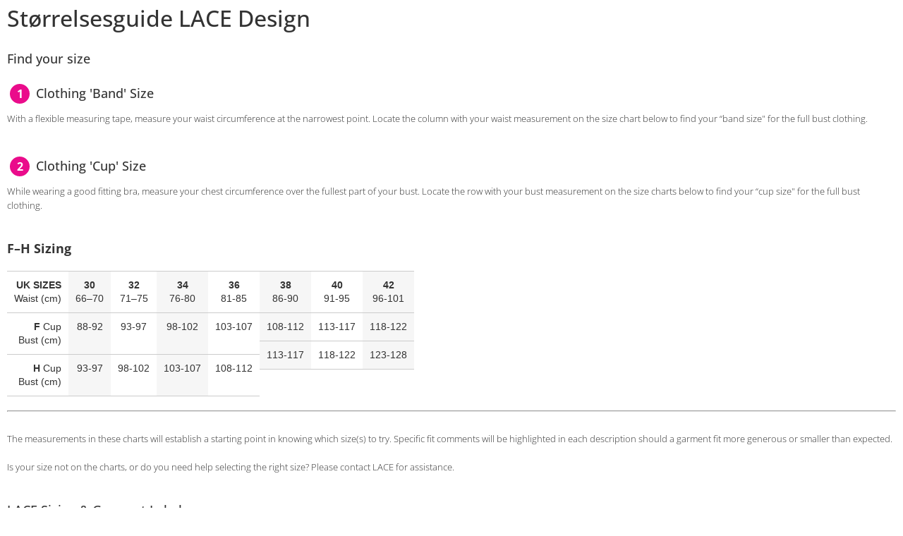

--- FILE ---
content_type: text/html; charset=UTF-8
request_url: https://www.lace.dk/sizeguide-lace?popup=1
body_size: 10561
content:
<!DOCTYPE html>
<html lang="da-DK">
<head>
	<title>LACE</title>
	<meta charset="UTF-8" />
	<meta name="verify-v1" content="6+7JazA6aYES1mF67GDhQzsQKh4LpYib8pbUFfIcHQI=" />
	<meta name="google-site-verification" content="QnbnPlGaOIF-2poj5DxGdRdtymSAonJPRpU4ajTRCC4" />
	<meta name="viewport" content="width=device-width, initial-scale=1" />
	<meta name="facebook-domain-verification" content="p6wcuzu0lyi58trsdtmlx38ztbt528" />
	<meta name="description" content="Lingeri og badetøj fra D til K skål. Stor netshop med et væld af størrelser, mærker og modeller: 30.000 varer på lager til omgående levering." />
	<meta name="keywords" content="lingeri, lingerie, undertøj, BH, bikini, badetøj, Triumph, Freya, PrimaDonna," />
	<meta name="generator" content="Sumoshop" />
	<link rel="stylesheet" href="https://www.lace.dk/res/style/basic.1.css" />
	<link rel="stylesheet" href="https://www.lace.dk/res/style/common.1.css" />
	<link rel="stylesheet" href="https://www.lace.dk/res/style/popup.1.css" />
	<link rel="stylesheet" href="https://www.lace.dk/res/style/effect.1.css" />
	<link rel="stylesheet" href="https://www.lace.dk/res/style/fonts-extras.1.css" />
	<link rel="stylesheet" href="https://www.lace.dk/res/style/main.1.css" />
	<link rel="stylesheet" href="https://www.lace.dk/res/style/landingpage.1.css" />
	<link rel="stylesheet" href="https://www.lace.dk/res/style/form.1.css" />
	<link rel="stylesheet" href="https://www.lace.dk/res/style/controls.1.css" />
	<link rel="stylesheet" href="https://www.lace.dk/res/style/custom.1.css" />
	<link rel="apple-touch-icon" href="https://www.lace.dk/apple-touch-icon-152x152-precomposed.png" />
	<script src="//ajax.googleapis.com/ajax/libs/jquery/2.1.4/jquery.min.js"></script>
	<script src="https://www.lace.dk/res/script/custom.js"></script>
	<script src="https://www.lace.dk/res/script/basic.js"></script>
	<script src="https://www.lace.dk/res/script/jquery.sumocheckout.min.js"></script>
	<script src="https://www.lace.dk/res/script/jquery.sumofixed.min.js"></script>
	<script src="https://www.lace.dk/res/script/jquery.sumomessage.min.js"></script>
	<script src="https://www.lace.dk/res/script/jquery.sumoselector.min.js"></script>
	<script src="https://www.lace.dk/res/script/jquery.sumopager.min.js"></script>
	<script src="https://www.lace.dk/res/script/jquery.sumozoom.min.js"></script>
	<script src="https://www.lace.dk/res/script/jquery.sumoslider.min.js"></script>
	<script src="https://www.lace.dk/res/script/jquery.sumopop.min.js"></script>
	<script src="https://www.lace.dk/res/script/jquery.sumoform.min.js"></script>
	<link rel="stylesheet" href="https://www.lace.dk/files/test.css" />
	<style>
	    table.daten.cols-marked.stripe.flip {
	        transform: none;
	    }
	    /* ||| COPY: CSS ||| Start */
	    /* | | BH-Groessen Waehler */
	    #bra-size-chooser {
	        float: left;
	        width: 66%;
	    }
	    #bra-size-chooser h2 {
	        margin-top: 10px;		l/* contain Korrektur */
	    }
	    #step-1, #step-2 {
	        white-space: nowrap;
	        display: none;
	    }
	    #step-1.on, #step-2.on {
	        display: inline;
	    }
	    #size-nav {
	        position: relative;		/* pos Bezugspunkt */
	      float: left;					/* contain */
	        width: 100%;
	    }
	    #size-nav .u-plus-cups {
	        float: left;
	    }
	    /* U + Cup Buttons */
	    #size-nav .bra-u, #size-nav .bra-cup {
	        display: block;
	      font-family: "Century Gothic", "CenturyGothicRegular", "Avant Garde", "URW Gothic L", "Futura", "sans-serif";
	        font-size: 16px;
	        text-align: center;
	        font-weight: bold;
	        border: 1px solid #ccc;
	        border-radius: 8px;
	        padding: 16px 0px;
	        width: 41px;
	        line-height: 21px;
	        margin: 0 0 15px 15px;
	        background: #fff;
	        -ms-user-select: none;		/* for a Test */
	        -webkit-user-select: none;
	        -moz-user-select: none;
	        user-select: none;
	    }
	    #size-nav .bra-cup {
	        text-decoration: none;
	        font-weight: normal;
	    }
	    /* U + Cup Buttons interaktiv*/
	    #size-nav .bra-u:hover, #size-nav .bra-u:active, #size-nav .bra-u.on,
	    #size-nav .bra-cup:hover, #size-nav .bra-cup:active {
	        cursor: pointer;
	        color: #fff;
	        background: #ea0c8b;
	        border-color: #ea0c8b;
	    }
	    #size-nav .bra-u:active, #size-nav .bra-cup:active {
	        transform: translateY(2px);
	    }
	    /* Cups UntermenÃ¼s */
	    #size-nav .bra-cup-sizes {
	        display: none;
	        position: absolute;
	        left: 0;
	        right: 0;
	        margin: 0 0 15px 0;
	        padding: 15px 0 0 0;
	        border-top: 1px solid #ccc;
	        border-bottom: 1px solid #ccc;
	        background: #f6f6f6;
	    }
	    #size-nav .bra-cup-sizes.on {
	        display: block;
	    }
	    #size-nav .bra-cup-sizes li {
	        float: left;
	    }
	    /* | | Info, Hilfe, Beratung */
	    #bra-size-help {
	        width: 30%;
	        float: right;
	    }
	    #bra-question {
	        width: 225px;
	        margin-bottom: 20px;
	    }
	    /* Mobile */
	    @media only screen and (max-width: 639px) { /* breakpoint */
	        #bra-size-chooser, #bra-size-help {
	            /* float: none; 	nicht, fÃ¼r contain */
	            width: 100%;
	        }
	        #bra-size-help {
	            margin-top: 14px;
	        }
	        #bra-question {
	            width: auto;
	        }
	    }
	    /* NEW LAYOUT */
	    /* .lms : [l]ace [m]odern [s]tyles */
	    /* Basis */
	    .lms h1 {
	        font-size: 24px;
	        line-height: 31px;
	        margin: 28px 0 16px;
	    }
	    .lms h2, .block-content-inner .lms h2 {
	        font-size: 18px;
	        line-height: 23px;
	        margin: 20px 0 14px;
	    }
	    .block-content-inner .lms .bigger {
	        font-size: 21px;
	    }
	    .lms p, .lms ol, .lms ul {
	        font-size: 14px;
	        line-height: 1.4;
	        margin: 14px 0;
	    }
	    .lms .spacious {
	        line-height: 1.6;		/* fluffy (22,4 statt 19,6) */
	    }
	    .lms .classic {				/* ol & ul */
	        padding-left:	26px;
	    }
	    .lms .classic li {		/* ol & ul */
	        margin:	4px 0 4px 4px;
	    }
	    .lms ul.classic li {
	        list-style: disc;
	    }
	    .lms hr {
	        margin: 28px 0;
	    }
	    .lms p + hr {
	        margin-top: 34px;
	    }
	    .lms .space {
	        margin-top: 36px;
	        margin-bottom: 36px;
	    }
	    .lms .no-space {
	        margin-top: 0;
	        margin-bottom: 0;
	    }
	    .lms figure {		/* Illu/Block Bildunterschrift */
	        margin:		0;
	    }
	    .lms .flex {		/* responsive image: max. original px, sonst 100% verfÃ¼gbar */
	        max-width: 100%;
	        width: auto;
	        height: auto;
	    }
	    .lms .contain {		/* clear old-fashioned + containing blocks */
	        width: 100%;
	        float: left;
	    }
	    .light {
	        color: #999;
	    }
	    #main .no-underline a,		/* Links nicht unterschreichen | ungÃ¼nstig ... durch alte CSS! */
	    #main a.no-underline {
	        text-decoration: none;
	    }
	    .lms .arrow {		/* plus Pfeil (a href) */
	        color: #ea0c8b;
	        text-decoration: none;
	    }
	    .lms .arrow::after {
	        content: "â–¸";
	        padding: 0 0 0 6px;
	    }
	    .lms .gingham {			/* Lace Karo-Muster (beliebiges Element) */
	        background: #fff url(/files/lace-gingham-4x.png) repeat;
	        background-size: 24px;
	    }
	    .lms .plane {				/* heller auf Karo */
	        background-color: rgba(255,255,255, 0.85);
	    }
	    /* Daten-Tabellen, simpel */
	    .lms .daten {
	        margin: 20px 0 20px;
	        border-collapse: collapse;
	    }
	    .lms .stripe {		/* (.daten) oben + unten Border (sonst keine) */
	        border-top: 1px solid #ccc;
	        border-bottom: 1px solid #ccc;
	    }
	    .lms .daten th, .lms .daten td {
	        font: 14px/19px "Century Gothic", "CenturyGothicRegular", "Avant Garde", "URW Gothic L", "Futura", sans-serif;
	        text-align: center;
	        border-top: 1px solid #ccc;
	        padding: 10px;
	    }
	    .lms .daten th {
	        font-weight: bold;
	    }
	    .lms .daten th .no-bold {
	        font-weight: normal;		/* abweichend; flexibel */
	    }
	    .lms .daten tbody th {
	        text-align: right;
	    }
	    .lms .daten thead th {		/* Kopf oben = oben keine Linie */
	        border-top: none;
	    }
	    .lms .rows-marked tbody tr:nth-child(odd) {		/* Zebra-Streifen Tabelle */
	        background: #f6f6f6;
	    }
	    .lms .cols-marked td:nth-child(even) {		/* Spezial*: Spalten Zebra-Streifen */
	        background: #f6f6f6;
	    }
	    .lms .gingham th, .lms .gingham td {		/* Lace Karo-Muster */
	        border: 1px solid #ea0c8b;
	        border-width: 1px 1px 0;
	        background-color: rgba(255,255,255, 0.85);
	        color: #ea0c8b;
	        /* font-size: 16px; */
	        font-weight: bold;
	    }
	    .lms .gingham.stripe {
	        border-color: #ea0c8b;
	    }
	    /* Mobile: flip Table (.daten) lr -> tb !BE CAREFULL! : few rows (2-3!) + head ONLY left */
	    @media (max-width: 640px) {
	        .lms .flip thead,
	      .lms .flip tbody, .lms .flip tr {
	            float: left;
	        }
	        .lms .flip th, .lms .flip td {
	            display: block;
	        }
	        .lms .flip tbody th {
	            text-align: center;
	            height: 19px;
	            overflow: auto;
	        }
	        /* maybe + %-width for trs (+table=100%) = stable (2=50%), but line-break! */
	    }
	    /* Special Table | Desktop 1 -> Mobile 2 parts */
	    /* head ONLY left */
	    .lms .mobile-part1,
	    .lms .mobile-part2 {
	        float: left;
	        margin-top:	6px;
	    }
	    .lms .mobile-part2 tbody th {
	        display: none;
	    }
	    .lms .two-lines td {
	        height: 38px;		/* keep 2x height without th */
	    }
	    @media (max-width: 640px) {
	        .lms .mobile-part1,
	        .lms .mobile-part2 {
	            width: 100%;
	        }
	        .lms .mobile-part2 tbody th {
	            display: table-cell;
	        }
	    }
	    /* groÃŸer AufzÃ¤hlungspunkt (1) */
	    .lms .step-point,
	    .lms .step-pointed li::before {
	        display: inline-block;
	        color: #fff;
	        background: #ea0c8b;
	        border-radius: 50%;
	        text-align: center;
	        font-weight: bold;
	        width: 28px;
	        line-height: 28px;
	        font-size: 16px;
	        margin: 4px 4px -4px 4px;
	    }
	    .lms .step-pointed {		/* ol/ul */
	        counter-reset: step-pointed;
	    }
	    .lms .step-pointed li {
	        margin: 22px 0 22px 40px;
	        position: relative;
	    }
	    .lms .step-pointed li::before {
	        counter-increment: step-pointed;
	        content: counter(step-pointed);
	        position: absolute;
	        margin: -4px 0 0 -36px;
	    }
	    ol.step-pointed, ol.step-pointed li {
	        padding: 0;
	        list-style: none;
	    }
	    /* Iconic Round Buttons */
	    .lms .iconic {
	        display: block;
	        overflow: hidden;
	        font-family: "Century Gothic", "CenturyGothicRegular", "Avant Garde", "URW Gothic L", "Futura", "sans-serif";
	        font-size: 16px;
	        text-align: center;
	        margin: 0 auto;
	        width: 60px;		/* GrÃ¶ÃŸe: klein */
	        height: 60px;		/* safety (bigger content) */
	        line-height: 60px;
	        border: solid 1px #ccc;
	        border-radius: 50%;
	        background: #fff;
	    }
	    .lms .iconic.tinny,
	    .lms .tinny .iconic {	/* GrÃ¶ÃŸe: sehr klein */
	        width: 46px;
	        height: 46px;
	        line-height: 46px;
	    }
	    .lms .iconic.mid,
	    .lms .mid .iconic {		/* GrÃ¶ÃŸe: mittel */
	        width: 90px;
	        height: 90px;
	        line-height: 90px;
	    }
	    .lms .iconic.big,
	    .lms .big .iconic {		/* GrÃ¶ÃŸe: groÃŸ */
	        width: 120px;
	        height: 120px;
	        line-height: 120px;
	    }
	    .lms a:hover .iconic {
	        background: #ea0c8b;
	        border-color: #ea0c8b;
	        color: #fff;
	    }
	    .lms .iconic img {		/* zu kleine Bilder */
	        display: inline;
	        vertical-align: middle;
	        margin-top: -4px;		/* Korrektur (Schriftart line-height) */
	    }
	    .lms .iconic .logo {
	        display: block;
	      margin-top: 0;
	        width: 100%;		/* Icon passt sich GrÃ¶ÃŸe an! */
	    }
	    .lms a:hover .logo {		/* Grau -> WeiÃŸ */
	        filter: brightness(150%)
	    }
	    /* Icon-List (full width, 4 or 5) */
	    .lms .iconic-buttons {
	        float: left;
	      width: 100%;		/* contain und arrangement */
	      margin-top: -4px;
	      overflow: hidden;
	    }
	    .lms .iconic-buttons li {		/* 4 Buttons */
	        float: left;
	        width: 25%;		/* arrangement */
	    }
	    .lms .five li {  /* 5 Buttons */
	        width: 20%;
	    }
	    #main .iconic-buttons a {		/* ungÃ¼nstig ... durch alte CSS! */
	        text-decoration: none;
	    }
	    /* Teaser Gingham */
	    .lms .teaser-gingham {
	        position: relative;		/* pos-rev-point */
	        background: #fff url(/files/lace-gingham-4x.png) repeat;
	        background-size: 24px;
	    }
	    .lms .teaser-gingham .plane {
	        background: rgba(255,255,255, 0.85);
	    }
	    /* round */
	    .lms .teaser-gingham.round {
	        margin: 20px auto;
	        width: 225px;
	        height: 225px;
	        border-radius: 50%;
	        background-position: -12px -12px;
	        overflow: hidden;
	    }
	    .lms .teaser-gingham.round .plane {
	        position: absolute;
	        top: 16px;
	        right: 16px;
	        bottom: 16px;
	        left: 16px;
	        font-family: "Century Gothic", "CenturyGothicRegular", "Avant Garde", "URW Gothic L", "Futura", "sans-serif";
	        font-weight: bold;
	        text-transform: uppercase;
	        text-align: center;
	        color: #ea0d8b;
	        border-radius: 50%;
	    }
	    .lms .teaser-gingham .one-line {		/* einzeilig */
	        line-height: 1;
	        margin-top: 31%;
	    }
	    .lms .teaser-gingham .two-lines {		/* zweizeilig */
	        margin-top: 55%;
	        line-height: 1;
	    }
	    .lms .two-lines .one {
	        display: block;
	        margin-top: -1em;
	    }
	    .lms .two-lines .two {
	        display: block;
	        font-weight: normal;
	    }
	    .lms .teaser-gingham .xxpercent {		/* XX % Rabatt */
	        line-height: 1;
	    }
	    .lms .xxpercent .bignum {
	        position: absolute;
	        top: 48px;
	        left: 20px;
	        font-size: 93px;
	        letter-spacing: -5px;
	    }
	    .lms .xxpercent .percent {
	        position: absolute;
	        top: 61px;
	        left: 121px;
	        font-size: 70px;
	        font-weight: normal;
	    }
	    /* square */
	    .lms .teaser-gingham.square {
	        margin: 20px 0;
	        padding: 18px;
	    }
	    .lms .teaser-gingham.square .plane {
	        padding: 1px 14px;
	    }
	    /* Product Labels (img popup e.g.) */
	    .lms .labels br {
	        clear: none;		/* ?! */
	    }
	    .lms .labels figure,
	    .lms .label-much-text figure {
	        float: left;
	        margin: 14px 0;
	        box-sizing: border-box;
	        width: 33.333333%;
	        padding: 0 8px 0;
	    }
	    .lms .label-much-text figure {
	        padding: 0 14px 0 0;
	    }
	    .lms .labels figcaption p {
	        margin: 10px 0 0;
	    }
	    @media (min-width: 481px) {
	        .lms .labels figure:nth-child(3n+1) {
	            clear: left;
	        }
	    }
	    @media (max-width: 480px) {
	        .lms .labels figure,
	        .lms .label-much-text figure {
	            width: 50%;
	        }
	        .lms .labels figure:nth-child(2n+1) {
	            clear: left;
	        }
	    }
	    /* Toggle */
	    .toggler {
	        cursor: pointer;
	    }
	    .toggler::before {
	        content: "+";
	        display: inline-block;
	        vertical-align: middle;
	        font-size: 24px;
	        color: #ea0c8b;
	        margin: -10px 6px -7px 0;
	    }
	    .toggler.on::before {
	        content: "â€“";
	    }
	    .more-content {
	        display: none;
	    }
	    .more-content.on {
	        display: block;
	    }
	    /* Toggle */
	        .small-tablet.more-content
	        .small-tablet-hide {
	            display: none;
	        }
	        .small-tablet.more-content.on {
	            display: block;
	        }
	    /* Toggle*/
	        .mobile.more-content,
	        .mobile-hide {
	            display: none;
	        }
	        .mobile.more-content.on {
	            display: block;
	        }
	    /* Pensio Button iDeal Payment Button*/
	    input#pensioPaymentIdealSubmitButton {
	        background: #ed349e;
	        font-size: 22px;
	    }
	    /* Accordion Klantenservice */
	    li#commodity-show-accordion-3 {
	        display: none;
	    }
	    /* Accordion Levering*/
	    li#commodity-show-accordion-2 {
	        display: none;
	    }
	    /* ... über Sizegrid */
	    h3#commodity-show-sizegrid-headline {
	        display: none;
	    }
	    /* Abstand Tabelle UKEU für Produktdetailseite (UK Marken) */
	    table#ukeu td {
	        padding: 6px;
	    }
	    /* Startseite Links Text1*/
	    div#block-8796 a {
	        color: #ed329d;
	        text-decoration:underline;
	    }
	    /* Startseite Links Text2*/
	    div#block-8798 a {
	        color: #ed329d;
	        text-decoration:underline;
	    }
	    /* Newsletter Unsubscribe Button */
	    #block-3789-newsletter-form-unsubscribe {
	        display: initial; 
	        width: calc(100% - 20px);
	        height: 40px;
	        border: 2px solid #999;
	        color: #999;
	        background-color: rgba(255,255,255,0);
	        font-size: 16px;
	        font-weight: normal;
	        padding-top: 7px;
	        text-transform: none;
	        line-height: 1.3;
	        margin-top: 0;
	    }
	    /* Produktdetailseite 4 Bilder statt 3 in einer Reihe (Commodity-Show-Thumbnails) */
	    ul#commodity-show-thumbnails li {
	        margin: 9px;
	    }
	    /* andere kauften auch / lace empfiehlt 4 Bilder pro reihe statt 3 für mobile */
	    @media (max-width: 640px) {
	    #commodity-show-associates>li {
	        width: 73px;
	    }
	    ul#commodity-show-commodities > li {
	        width: 73px;
	    }
	    }
	    section#block-26274 img {
	        width: 50%;
	    }
	    div#blocksubcontainer-3782 a {
	        font-weight: 700;
	    }
	    #footer-887{
	    padding-top: 0;
	        background-size: 25px;
	        background-image: url(/res/icon/background_icon.svg);
	        background-repeat: repeat;
	        background-color: #ffffff;
	        padding-bottom: 0;
	    }
	    section#block-3782 {
	        background: url(/files/lace-gingham-4x.png) repeat-x;
	        background-size: 30px;
	        background-color: #eeeeee;
	    }
	    section#block-3782::before {
	        content: "";
	        position: absolute;
	        right: 16px;
	        margin-top: -42px;
	        width: 42px;
	        height: 40px;
	        background: url(/files/lace-bow-42-2x.png) no-repeat;
	        background-size: 42px;
	    }
	    .icon-visa2 {
	        background-image: url("/files/visa-1-1.svg");
	    }
	    .icon-vooruitbetaling2 {
	        background-image: url("/files/vooruitbetaling.svg");
	    }
	    .icon-paypal2{
	        background-image: url("/files/paypal-2-1.svg");
	    }
	    .icon-dankort2{
	    background-image: url("/files/dankort1.svg");
	    }
	    .icon-mobilepay2{
	    background-image: url("/files/mobilepay1.svg");
	    }
	    .icon-mastercard2{
	        background-image: url("/files/master2.svg");
	    }
	    .icon-dpd2{
	    background-image: url("/files/dpd_logo-1.svg");
	    }
	    .icon-ideal2{
	    background-image: url("/files/ideal-1.svg");
	    }
	    .icon-dhl2{
	    background-image: url("/files/dhl-logo-1.svg");
	    }
	    .icon-vimeo {
	    background-image: url("/files/vimeo.svg");
	    }
	    .icon-youtube{
	    background-image: url("/files/youtube.svg");
	    }
	    .icon-facebook{
	    background-image: url("/files/facebook.svg");
	    }
	    .icon-instagram{
	    background-image: url("/files/instagram.svg");
	    }
	    .icon-pinterest{
	    background-image: url("/files/pinterest.svg");
	    }
	    .icon2 {
	        display: inline-block;
	        width: 115px;
	        height: 55px;
	        margin: calc(10px + 0px);
	        margin: calc(var(--basic-margin) + var(--basic-padding));
	        text-indent: -9999px;
	        background-size: contain;
	        background-position: center center;
	    }
	    .icon2:hover {
	        opacity: 0.5;
	    }
	    .icon3 {
	        display: inline-block;
	        width: 62px;
	        height: 55px;
	        margin: calc(10px + 0px);
	        margin: calc(var(--basic-margin) + var(--basic-padding));
	        text-indent: -9999px;
	        background-size: contain;
	        background-position: center center;
	    }
	    .icon3:hover {
	        opacity: 0.5;
	    }
	    footer .block-content .icon {
	    margin-left:0px;
	    margin-right:0px;
	    }
	    div#block-3940 {
	        background: white;
	    }
	    #block-24748 h3 {
	        text-align: center;
	    }
	    div#block-3828 {
	        background-color: white;
	    }
	    section#block-24748 {
	        background-color: #eeeeee;
	    }
	    div#block-3791 {
	        background-color: #eeeeee;
	    }
	    section#block-24728 {
	        background-color: #eeeeee;
	    }
	    div#block-3942 {
	        background: white;
	    }
	    #footer-tothetop {
	        left: 150px;
	        }
	    footer .block-content .icon {
	        width: 37px;
	    margin: calc(var(--basic-margin) + var(--basic-padding));
	    }
	    .icon-mail{
	    background-image: url("/files/mail.svg");
	    }
	    .icon-telefon{
	    background-image: url("/files/telefon.svg");
	    }
	    .icon4{
	    width: 24px;
	    height: 21px;
	    display: inline-block;
	    background-size: contain;
	    }
	    #block-24763 h2.headline {
	    color: #e83997;
	        font-size: 13px;
	        font-weight: bold;
	        font-family: Open Sans;
	        text-transform: uppercase;
	    }
	    #menu-main-2>ul>li>a:after{
	    border-right: none;
	    }
	    .common-menu li a.selected, .common-menu-hover li a.selected {
	        background: #ffc6e9;
	    }
	    #main-header-menu a:hover, #main-header-menu a.selected {
	        color: #ffffff;
	        background-color: #695761;
	    }
	    a {
	        color: #ed329d;
	        text-decoration: underline;
	    }
	    section#footer-887 a {
	        text-decoration: none;
	    }
	    #blockcontainer-3782 a:hover {
	        background: #ffc6e9;
	    }
	    #block-24728 a:hover {
	        background: #ffc6e9;
	    }
	    div#block-24625 a {
	        text-decoration: none;
	    }
	    div#blocksubcontainer-3794 a {
	        text-decoration: none;
	    }
	    section#block-24705 a {
	        color: black;
	    }
	    .toggler.on::before {
	        content: "-"!important;
	    }
	    table#commodity-show-sizegrid a {
	        text-decoration: none;
	        color: black;
	    }
	    div#commodity-lister span.list-commodity-sizes {
	        bottom:140px;
	        left:225px;
	    }
	    .list-commodity li>a {
	        color: black;
	    }
	    .block-feature.block-list.block-1_1 .list-commodity-sizes{
	    bottom:140px;
	    left:225px;
	    }
	    li#list-commodity-24447 .list-commodity-sizes, li#list-commodity-24821 .list-commodity-sizes,  li#list-commodity-22756 .list-commodity-sizes ,  li#list-commodity-23875 .list-commodity-sizes ,  li#list-commodity-22876 .list-commodity-sizes , li#list-commodity-22875 .list-commodity-sizes {
	        left: auto;
	        right: 225px;
	    }
	    .filterlink li a {
	        text-decoration: none;
	        color: black;
	    } 
	    #commodity-lister-pager-bottom {
	    float:none;
	    }
	    .pager a {
	    height:auto;
	        width: auto;
	    padding-left:4px;
	    padding-right:4px;
	    }
	    a#pager-previous {
	    font-size:18px;
	        color: black;
	        background-color: #eeeeee;
	        border: none;
	    margin-right: 5px
	    }
	    #commodity-lister-pager-bottom a#pager-previous::after {
	        content: " Forrige";
	        text-transform: none;
	    }
	    a#pager-next {
	    font-size:18px;
	        color: white;
	        background: #ea0c8b;
	        border: none;
	        margin-left: 5px;
	    }
	    #commodity-lister-pager-bottom a#pager-next::before {
	        text-transform: none;
	        content: "Næste ";
	    }
	    div#block-24806 {
	        background-image: url(/res/beta/icon/fade.png);
	      }
	    section#block-24807 {
	        background: white;
	    }
	    .icon-home{
	    background-image: url("/files/home.svg");
	    }
	    .icon-postnord2{
	    background-image: url("/files/postnord.svg");
	    }
	    .icon-gls2{
	    background-image: url("/files/gls.svg");
	    }
	    main{
	    min-height:auto;
	    }
	    .list.list-commodity.list-commodity-grid > :nth-child(4n+2) .list-commodity-sizes {
	    left:-225px;
	    }
	    section#block-24716 img {
	        width: 80%;
	    }
	    div#login {
	        background: white;
	    }
	    main {
	      min-height: 50px;
	    }
	    div#order-login {
	        background: white;
	    }
	    div#reset {
	        background: white;
	    }
	    div#order-lister {
	        background: white;
	    }
	    div#wishlist {
	        background: white;
	    }
	#block-26261 .subheadline, #block-26261 h3  {
	    color: #808080;
	    font-family: Open Sans;
	    font-size: 32px;
	    text-align: center;
	    text-transform: none;
	    font-weight: 500;
	}
	#block-26261 .block-content-inner {
	    font-size: 15px;
	    line-height: 1.5;
	    font-family: arial;
	    font-weight: normal;
	    letter-spacing: 0.5px;
	}
	div#block-26261 {
	    width: calc(1200px * (84 / 100));
	    max-width: calc(100vw * (84 / 100));
	}
	table#commodity-show-sizegrid a:hover {
	    text-decoration: underline;
	}
	.icon-dao-1{ /* Footer Icon DAO*/
	background-image: url("/files/dao-logo-1.svg");
	}
	    </style>
	<script>if(!"gdprAppliesGlobally" in window){window.gdprAppliesGlobally=true}if(!("cmp_id" in window)||window.cmp_id<1){window.cmp_id=0}if(!("cmp_cdid" in window)){window.cmp_cdid="e75c3d84b549"}if(!("cmp_params" in window)){window.cmp_params=""}if(!("cmp_host" in window)){window.cmp_host="c.delivery.consentmanager.net"}if(!("cmp_cdn" in window)){window.cmp_cdn="cdn.consentmanager.net"}if(!("cmp_proto" in window)){window.cmp_proto="https:"}if(!("cmp_codesrc" in window)){window.cmp_codesrc="1"}window.cmp_getsupportedLangs=function(){var b=["DE","EN","FR","IT","NO","DA","FI","ES","PT","RO","BG","ET","EL","GA","HR","LV","LT","MT","NL","PL","SV","SK","SL","CS","HU","RU","SR","ZH","TR","UK","AR","BS"];if("cmp_customlanguages" in window){for(var a=0;a<window.cmp_customlanguages.length;a++){b.push(window.cmp_customlanguages[a].l.toUpperCase())}}return b};window.cmp_getRTLLangs=function(){var a=["AR"];if("cmp_customlanguages" in window){for(var b=0;b<window.cmp_customlanguages.length;b++){if("r" in window.cmp_customlanguages[b]&&window.cmp_customlanguages[b].r){a.push(window.cmp_customlanguages[b].l)}}}return a};window.cmp_getlang=function(j){if(typeof(j)!="boolean"){j=true}if(j&&typeof(cmp_getlang.usedlang)=="string"&&cmp_getlang.usedlang!==""){return cmp_getlang.usedlang}var g=window.cmp_getsupportedLangs();var c=[];var f=location.hash;var e=location.search;var a="languages" in navigator?navigator.languages:[];if(f.indexOf("cmplang=")!=-1){c.push(f.substr(f.indexOf("cmplang=")+8,2).toUpperCase())}else{if(e.indexOf("cmplang=")!=-1){c.push(e.substr(e.indexOf("cmplang=")+8,2).toUpperCase())}else{if("cmp_setlang" in window&&window.cmp_setlang!=""){c.push(window.cmp_setlang.toUpperCase())}else{if(a.length>0){for(var d=0;d<a.length;d++){c.push(a[d])}}}}}if("language" in navigator){c.push(navigator.language)}if("userLanguage" in navigator){c.push(navigator.userLanguage)}var h="";for(var d=0;d<c.length;d++){var b=c[d].toUpperCase();if(g.indexOf(b)!=-1){h=b;break}if(b.indexOf("-")!=-1){b=b.substr(0,2)}if(g.indexOf(b)!=-1){h=b;break}}if(h==""&&typeof(cmp_getlang.defaultlang)=="string"&&cmp_getlang.defaultlang!==""){return cmp_getlang.defaultlang}else{if(h==""){h="EN"}}h=h.toUpperCase();return h};(function(){var u=document;var v=u.getElementsByTagName;var h=window;var o="";var b="_en";if("cmp_getlang" in h){o=h.cmp_getlang().toLowerCase();if("cmp_customlanguages" in h){for(var q=0;q<h.cmp_customlanguages.length;q++){if(h.cmp_customlanguages[q].l.toUpperCase()==o.toUpperCase()){o="en";break}}}b="_"+o}function x(i,e){var w="";i+="=";var s=i.length;var d=location;if(d.hash.indexOf(i)!=-1){w=d.hash.substr(d.hash.indexOf(i)+s,9999)}else{if(d.search.indexOf(i)!=-1){w=d.search.substr(d.search.indexOf(i)+s,9999)}else{return e}}if(w.indexOf("&")!=-1){w=w.substr(0,w.indexOf("&"))}return w}var k=("cmp_proto" in h)?h.cmp_proto:"https:";if(k!="http:"&&k!="https:"){k="https:"}var g=("cmp_ref" in h)?h.cmp_ref:location.href;var j=u.createElement("script");j.setAttribute("data-cmp-ab","1");var c=x("cmpdesign","cmp_design" in h?h.cmp_design:"");var f=x("cmpregulationkey","cmp_regulationkey" in h?h.cmp_regulationkey:"");var r=x("cmpgppkey","cmp_gppkey" in h?h.cmp_gppkey:"");var n=x("cmpatt","cmp_att" in h?h.cmp_att:"");j.src=k+"//"+h.cmp_host+"/delivery/cmp.php?"+("cmp_id" in h&&h.cmp_id>0?"id="+h.cmp_id:"")+("cmp_cdid" in h?"&cdid="+h.cmp_cdid:"")+"&h="+encodeURIComponent(g)+(c!=""?"&cmpdesign="+encodeURIComponent(c):"")+(f!=""?"&cmpregulationkey="+encodeURIComponent(f):"")+(r!=""?"&cmpgppkey="+encodeURIComponent(r):"")+(n!=""?"&cmpatt="+encodeURIComponent(n):"")+("cmp_params" in h?"&"+h.cmp_params:"")+(u.cookie.length>0?"&__cmpfcc=1":"")+"&l="+o.toLowerCase()+"&o="+(new Date()).getTime();j.type="text/javascript";j.async=true;if(u.currentScript&&u.currentScript.parentElement){u.currentScript.parentElement.appendChild(j)}else{if(u.body){u.body.appendChild(j)}else{var t=v("body");if(t.length==0){t=v("div")}if(t.length==0){t=v("span")}if(t.length==0){t=v("ins")}if(t.length==0){t=v("script")}if(t.length==0){t=v("head")}if(t.length>0){t[0].appendChild(j)}}}var m="js";var p=x("cmpdebugunminimized","cmpdebugunminimized" in h?h.cmpdebugunminimized:0)>0?"":".min";var a=x("cmpdebugcoverage","cmp_debugcoverage" in h?h.cmp_debugcoverage:"");if(a=="1"){m="instrumented";p=""}var j=u.createElement("script");j.src=k+"//"+h.cmp_cdn+"/delivery/"+m+"/cmp"+b+p+".js";j.type="text/javascript";j.setAttribute("data-cmp-ab","1");j.async=true;if(u.currentScript&&u.currentScript.parentElement){u.currentScript.parentElement.appendChild(j)}else{if(u.body){u.body.appendChild(j)}else{var t=v("body");if(t.length==0){t=v("div")}if(t.length==0){t=v("span")}if(t.length==0){t=v("ins")}if(t.length==0){t=v("script")}if(t.length==0){t=v("head")}if(t.length>0){t[0].appendChild(j)}}}})();window.cmp_addFrame=function(b){if(!window.frames[b]){if(document.body){var a=document.createElement("iframe");a.style.cssText="display:none";if("cmp_cdn" in window&&"cmp_ultrablocking" in window&&window.cmp_ultrablocking>0){a.src="//"+window.cmp_cdn+"/delivery/empty.html"}a.name=b;a.setAttribute("title","Intentionally hidden, please ignore");a.setAttribute("role","none");a.setAttribute("tabindex","-1");document.body.appendChild(a)}else{window.setTimeout(window.cmp_addFrame,10,b)}}};window.cmp_rc=function(h){var b=document.cookie;var f="";var d=0;while(b!=""&&d<100){d++;while(b.substr(0,1)==" "){b=b.substr(1,b.length)}var g=b.substring(0,b.indexOf("="));if(b.indexOf(";")!=-1){var c=b.substring(b.indexOf("=")+1,b.indexOf(";"))}else{var c=b.substr(b.indexOf("=")+1,b.length)}if(h==g){f=c}var e=b.indexOf(";")+1;if(e==0){e=b.length}b=b.substring(e,b.length)}return(f)};window.cmp_stub=function(){var a=arguments;__cmp.a=__cmp.a||[];if(!a.length){return __cmp.a}else{if(a[0]==="ping"){if(a[1]===2){a[2]({gdprApplies:gdprAppliesGlobally,cmpLoaded:false,cmpStatus:"stub",displayStatus:"hidden",apiVersion:"2.2",cmpId:31},true)}else{a[2](false,true)}}else{if(a[0]==="getUSPData"){a[2]({version:1,uspString:window.cmp_rc("")},true)}else{if(a[0]==="getTCData"){__cmp.a.push([].slice.apply(a))}else{if(a[0]==="addEventListener"||a[0]==="removeEventListener"){__cmp.a.push([].slice.apply(a))}else{if(a.length==4&&a[3]===false){a[2]({},false)}else{__cmp.a.push([].slice.apply(a))}}}}}}};window.cmp_gpp_ping=function(){return{gppVersion:"1.0",cmpStatus:"stub",cmpDisplayStatus:"hidden",supportedAPIs:["tcfca","usnat","usca","usva","usco","usut","usct"],cmpId:31}};window.cmp_gppstub=function(){var a=arguments;__gpp.q=__gpp.q||[];if(!a.length){return __gpp.q}var g=a[0];var f=a.length>1?a[1]:null;var e=a.length>2?a[2]:null;if(g==="ping"){return window.cmp_gpp_ping()}else{if(g==="addEventListener"){__gpp.e=__gpp.e||[];if(!("lastId" in __gpp)){__gpp.lastId=0}__gpp.lastId++;var c=__gpp.lastId;__gpp.e.push({id:c,callback:f});return{eventName:"listenerRegistered",listenerId:c,data:true,pingData:window.cmp_gpp_ping()}}else{if(g==="removeEventListener"){var h=false;__gpp.e=__gpp.e||[];for(var d=0;d<__gpp.e.length;d++){if(__gpp.e[d].id==e){__gpp.e[d].splice(d,1);h=true;break}}return{eventName:"listenerRemoved",listenerId:e,data:h,pingData:window.cmp_gpp_ping()}}else{if(g==="getGPPData"){return{sectionId:3,gppVersion:1,sectionList:[],applicableSections:[0],gppString:"",pingData:window.cmp_gpp_ping()}}else{if(g==="hasSection"||g==="getSection"||g==="getField"){return null}else{__gpp.q.push([].slice.apply(a))}}}}}};window.cmp_msghandler=function(d){var a=typeof d.data==="string";try{var c=a?JSON.parse(d.data):d.data}catch(f){var c=null}if(typeof(c)==="object"&&c!==null&&"__cmpCall" in c){var b=c.__cmpCall;window.__cmp(b.command,b.parameter,function(h,g){var e={__cmpReturn:{returnValue:h,success:g,callId:b.callId}};d.source.postMessage(a?JSON.stringify(e):e,"*")})}if(typeof(c)==="object"&&c!==null&&"__uspapiCall" in c){var b=c.__uspapiCall;window.__uspapi(b.command,b.version,function(h,g){var e={__uspapiReturn:{returnValue:h,success:g,callId:b.callId}};d.source.postMessage(a?JSON.stringify(e):e,"*")})}if(typeof(c)==="object"&&c!==null&&"__tcfapiCall" in c){var b=c.__tcfapiCall;window.__tcfapi(b.command,b.version,function(h,g){var e={__tcfapiReturn:{returnValue:h,success:g,callId:b.callId}};d.source.postMessage(a?JSON.stringify(e):e,"*")},b.parameter)}if(typeof(c)==="object"&&c!==null&&"__gppCall" in c){var b=c.__gppCall;window.__gpp(b.command,function(h,g){var e={__gppReturn:{returnValue:h,success:g,callId:b.callId}};d.source.postMessage(a?JSON.stringify(e):e,"*")},"parameter" in b?b.parameter:null,"version" in b?b.version:1)}};window.cmp_setStub=function(a){if(!(a in window)||(typeof(window[a])!=="function"&&typeof(window[a])!=="object"&&(typeof(window[a])==="undefined"||window[a]!==null))){window[a]=window.cmp_stub;window[a].msgHandler=window.cmp_msghandler;window.addEventListener("message",window.cmp_msghandler,false)}};window.cmp_setGppStub=function(a){if(!(a in window)||(typeof(window[a])!=="function"&&typeof(window[a])!=="object"&&(typeof(window[a])==="undefined"||window[a]!==null))){window[a]=window.cmp_gppstub;window[a].msgHandler=window.cmp_msghandler;window.addEventListener("message",window.cmp_msghandler,false)}};window.cmp_addFrame("__cmpLocator");if(!("cmp_disableusp" in window)||!window.cmp_disableusp){window.cmp_addFrame("__uspapiLocator")}if(!("cmp_disabletcf" in window)||!window.cmp_disabletcf){window.cmp_addFrame("__tcfapiLocator")}if(!("cmp_disablegpp" in window)||!window.cmp_disablegpp){window.cmp_addFrame("__gppLocator")}window.cmp_setStub("__cmp");if(!("cmp_disabletcf" in window)||!window.cmp_disabletcf){window.cmp_setStub("__tcfapi")}if(!("cmp_disableusp" in window)||!window.cmp_disableusp){window.cmp_setStub("__uspapi")}if(!("cmp_disablegpp" in window)||!window.cmp_disablegpp){window.cmp_setGppStub("__gpp")};</script>
	<script type="text/javascript" src="https://cdn.consentmanager.net/delivery/js/accessibility.min.js" data-acc-accid="5e9850e26090" data-acc-host="delivery.consentmanager.net" data-acc-cdn="cdn.consentmanager.net"></script>
</head>
<body>
	<div id="landingpage-5238" class="landingpage content">
		<h1 class="headline">Størrelsesguide LACE Design</h1>
		<div id="landingpage-5238-body" class="description">
			<!-- important to use new styles -->
			<!-- actual content (don't forget the lms-wrapper) -->
			<div class="lms">
				<h2>Find your size</h2>
				<h2><span class="step-point">1</span> Clothing 'Band' Size</h2>
			With a flexible measuring tape, measure your waist circumference at the narrowest point. Locate the column with your waist measurement on the size chart below to find your “band size" for the full bust clothing.
				<br>
				<br>
				<h2><span class="step-point">2</span> Clothing 'Cup' Size</h2>
			While wearing a good fitting bra, measure your chest circumference over the fullest part of your bust. Locate the row with your bust measurement on the size charts below to find your “cup size" for the full bust clothing. 
				<br>
				<br>
				<!-- copy all stuff inside this container for a mobile 2-parted table! -->
				<div class="contain">
					<!-- handle CSS-Caching Problem | temporary -->
					<style type="text/css">
					.lms .daten th, .lms .daten td {
						font: 14px/19px "Century Gothic", "CenturyGothicRegular", "Avant Garde", "URW Gothic L", "Futura", sans-serif;
					}
					.lms .daten th {
			    	font-weight: bold;
					}
					.lms .daten th .no-bold {
						font-weight: normal;
					}
					.lms .daten.two-lines td {
						height: 38px;
					}
					@media screen and (max-width: 639px) {		/* change number on demand */
						.lms .mobile-part1,
						.lms .mobile-part2 {
							width: 100%;
						}
					}
					</style>
					<!-- Table part I -->
					<h2><strong>F–H Sizing</strong></h2>
					<table class="daten two-lines cols-marked stripe mobile-part1">
					<tbody>
					<tr>
						<th>
							UK SIZES
							<br>
							<span class="no-bold">Waist (cm)</span>
						</th>
						<td>
							<strong>30</strong><br>
							66–70
						</td>
						<td>
							<strong>32</strong><br>
							71–75
						</td>
						<td>
							<strong>34</strong><br>
							76-80
						</td>
						<td>
							<strong>36</strong><br>
							81-85
						</td>
					</tr>
					<tr>
						<th>
								F 
							<span class="no-bold">Cup<br>
							 Bust (cm)</span>
						</th>
						<td>
							88-92
						</td>
						<td>
							93-97
						</td>
						<td>
							98-102
						</td>
						<td>
							103-107
						</td>
					</tr>
					<tr>
						<th>
								H 
							<span class="no-bold">Cup<br>
							 Bust (cm)</span>
						</th>
						<td>
							93-97
						</td>
						<td>
							98-102
						</td>
						<td>
							103-107
						</td>
						<td>
							108-112
						</td>
					</tr>
					</tbody>
					</table>
					<!-- Table part II -->
					<table class="daten two-lines cols-marked stripe mobile-part2">
					<tbody>
					<tr>
						<th>
									UK SIZE
							<br>
							<span class="no-bold">Waist (cm)</span>
						</th>
						<td>
							<strong>38</strong><br>
							86-90
						</td>
						<td>
							<strong>40</strong><br>
							91-95
						</td>
						<td>
							<strong>42</strong><br>
							96-101
						</td>
					</tr>
					<tr>
						<th>
							F 
							<span class="no-bold">Cup<br>
							 Bust (cm)</span>
						</th>
						<td>
							108-112
						</td>
						<td>
							113-117
						</td>
						<td>
							118-122
						</td>
					</tr>
					<tr>
						<th>
							H 
							<span class="no-bold">Cup<br>
							 Bust (cm)</span>
						</th>
						<td>
							113-117
						</td>
						<td>
							118-122
						</td>
						<td>
							123-128
						</td>
					</tr>
					</tbody>
					</table>
				</div>
				<!-- end of mobile 2-parted table! -->
				<!-- Table part I -->
				<hr>
			The measurements in these charts will establish a starting point in knowing which size(s) to try. Specific fit comments will be highlighted in each description should a garment fit more generous or smaller than expected. 
				<br>
				<br>
			Is your size not on the charts, or do you need help selecting the right size? 
			Please contact LACE for assistance.
				<br>
				<br>
				<h2>LACE Sizing &amp; Garment Labels</h2>
				<br>
			LACE clothing sizes have recently been converted to new 'LACE sizing' for ease of finding your size across the different full-bust clothing brands stocked at LACE. 
				<br>
				<br>
				<br>
			If you have purchased LACE clothing before, please see the size drop down menu to view the new LACE conversions to the original LACE clothing size.
				<br>
				<br>
				<h2>LACE Design Labels</h2>
				<div class="labels contain">
					<figure>
					<img class="flex" src="https://www.lace-lingerie.com/files/size-guide-labels/lace_f.jpg" alt="">
					<figcaption>
					LACE Design Label Size M: E-F (now LACE 75F)<br>
					<br>
					</figcaption>
					</figure>
					<figure>
					<img class="flex" src="https://www.lace-lingerie.com/files/size-guide-labels/lace_h1.jpg" alt="">
					<figcaption>
					LACE Design Label Size M: FF-G (now LACE 75H)<br>
					<br>
					</figcaption>
					</figure>
					<figure>
					<img class="flex" src="https://www.lace-lingerie.com/files/size-guide-labels/lace_h2.jpg" alt="">
					<figcaption>
					LACE Design Label Size L: G-H (now LACE 80H)<br>
					<br>
					</figcaption>
					</figure>
				</div>
			</div>
		</div>
	</div>
</body>
</html>


--- FILE ---
content_type: text/css
request_url: https://www.lace.dk/res/style/fonts-extras.1.css
body_size: 616
content:
/* montserrat-200 - latin */
@font-face {
  font-family: 'Montserrat';
  font-style: normal;
  font-weight: 200;
  src: url('../fonts/montserrat-v25-latin-200.eot'); /* IE9 Compat Modes */
  src: local(''),
       url('../fonts/montserrat-v25-latin-200.eot?#iefix') format('embedded-opentype'), /* IE6-IE8 */
       url('../fonts/montserrat-v25-latin-200.woff2') format('woff2'), /* Super Modern Browsers */
       url('../fonts/montserrat-v25-latin-200.woff') format('woff'), /* Modern Browsers */
       url('../fonts/montserrat-v25-latin-200.ttf') format('truetype'), /* Safari, Android, iOS */
       url('../fonts/montserrat-v25-latin-200.svg#Montserrat') format('svg'); /* Legacy iOS */
}

/* montserrat-300 - latin */
@font-face {
  font-family: 'Montserrat';
  font-style: normal;
  font-weight: 300;
  src: url('../fonts/montserrat-v25-latin-300.eot'); /* IE9 Compat Modes */
  src: local(''),
       url('../fonts/montserrat-v25-latin-300.eot?#iefix') format('embedded-opentype'), /* IE6-IE8 */
       url('../fonts/montserrat-v25-latin-300.woff2') format('woff2'), /* Super Modern Browsers */
       url('../fonts/montserrat-v25-latin-300.woff') format('woff'), /* Modern Browsers */
       url('../fonts/montserrat-v25-latin-300.ttf') format('truetype'), /* Safari, Android, iOS */
       url('../fonts/montserrat-v25-latin-300.svg#Montserrat') format('svg'); /* Legacy iOS */
}

/* montserrat-regular - latin */
@font-face {
  font-family: 'Montserrat';
  font-style: normal;
  font-weight: 400;
  src: url('../fonts/montserrat-v25-latin-regular.eot'); /* IE9 Compat Modes */
  src: local(''),
       url('../fonts/montserrat-v25-latin-regular.eot?#iefix') format('embedded-opentype'), /* IE6-IE8 */
       url('../fonts/montserrat-v25-latin-regular.woff2') format('woff2'), /* Super Modern Browsers */
       url('../fonts/montserrat-v25-latin-regular.woff') format('woff'), /* Modern Browsers */
       url('../fonts/montserrat-v25-latin-regular.ttf') format('truetype'), /* Safari, Android, iOS */
       url('../fonts/montserrat-v25-latin-regular.svg#Montserrat') format('svg'); /* Legacy iOS */
}

/* montserrat-500 - latin */
@font-face {
  font-family: 'Montserrat';
  font-style: normal;
  font-weight: 500;
  src: url('../fonts/montserrat-v25-latin-500.eot'); /* IE9 Compat Modes */
  src: local(''),
       url('../fonts/montserrat-v25-latin-500.eot?#iefix') format('embedded-opentype'), /* IE6-IE8 */
       url('../fonts/montserrat-v25-latin-500.woff2') format('woff2'), /* Super Modern Browsers */
       url('../fonts/montserrat-v25-latin-500.woff') format('woff'), /* Modern Browsers */
       url('../fonts/montserrat-v25-latin-500.ttf') format('truetype'), /* Safari, Android, iOS */
       url('../fonts/montserrat-v25-latin-500.svg#Montserrat') format('svg'); /* Legacy iOS */
}

/* montserrat-600 - latin */
@font-face {
  font-family: 'Montserrat';
  font-style: normal;
  font-weight: 600;
  src: url('../fonts/montserrat-v25-latin-600.eot'); /* IE9 Compat Modes */
  src: local(''),
       url('../fonts/montserrat-v25-latin-600.eot?#iefix') format('embedded-opentype'), /* IE6-IE8 */
       url('../fonts/montserrat-v25-latin-600.woff2') format('woff2'), /* Super Modern Browsers */
       url('../fonts/montserrat-v25-latin-600.woff') format('woff'), /* Modern Browsers */
       url('../fonts/montserrat-v25-latin-600.ttf') format('truetype'), /* Safari, Android, iOS */
       url('../fonts/montserrat-v25-latin-600.svg#Montserrat') format('svg'); /* Legacy iOS */
}

/* montserrat-700 - latin */
@font-face {
  font-family: 'Montserrat';
  font-style: normal;
  font-weight: 700;
  src: url('../fonts/montserrat-v25-latin-700.eot'); /* IE9 Compat Modes */
  src: local(''),
       url('../fonts/montserrat-v25-latin-700.eot?#iefix') format('embedded-opentype'), /* IE6-IE8 */
       url('../fonts/montserrat-v25-latin-700.woff2') format('woff2'), /* Super Modern Browsers */
       url('../fonts/montserrat-v25-latin-700.woff') format('woff'), /* Modern Browsers */
       url('../fonts/montserrat-v25-latin-700.ttf') format('truetype'), /* Safari, Android, iOS */
       url('../fonts/montserrat-v25-latin-700.svg#Montserrat') format('svg'); /* Legacy iOS */
}

/* open-sans-300 - latin */
@font-face {
  font-family: 'Open Sans';
  font-style: normal;
  font-weight: 300;
  src: url('../fonts/open-sans-v34-latin-300.eot'); /* IE9 Compat Modes */
  src: local(''),
       url('../fonts/open-sans-v34-latin-300.eot?#iefix') format('embedded-opentype'), /* IE6-IE8 */
       url('../fonts/open-sans-v34-latin-300.woff2') format('woff2'), /* Super Modern Browsers */
       url('../fonts/open-sans-v34-latin-300.woff') format('woff'), /* Modern Browsers */
       url('../fonts/open-sans-v34-latin-300.ttf') format('truetype'), /* Safari, Android, iOS */
       url('../fonts/open-sans-v34-latin-300.svg#OpenSans') format('svg'); /* Legacy iOS */
}

/* open-sans-regular - latin */
@font-face {
  font-family: 'Open Sans';
  font-style: normal;
  font-weight: 400;
  src: url('../fonts/open-sans-v34-latin-regular.eot'); /* IE9 Compat Modes */
  src: local(''),
       url('../fonts/open-sans-v34-latin-regular.eot?#iefix') format('embedded-opentype'), /* IE6-IE8 */
       url('../fonts/open-sans-v34-latin-regular.woff2') format('woff2'), /* Super Modern Browsers */
       url('../fonts/open-sans-v34-latin-regular.woff') format('woff'), /* Modern Browsers */
       url('../fonts/open-sans-v34-latin-regular.ttf') format('truetype'), /* Safari, Android, iOS */
       url('../fonts/open-sans-v34-latin-regular.svg#OpenSans') format('svg'); /* Legacy iOS */
}

/* open-sans-500 - latin */
@font-face {
  font-family: 'Open Sans';
  font-style: normal;
  font-weight: 500;
  src: url('../fonts/open-sans-v34-latin-500.eot'); /* IE9 Compat Modes */
  src: local(''),
       url('../fonts/open-sans-v34-latin-500.eot?#iefix') format('embedded-opentype'), /* IE6-IE8 */
       url('../fonts/open-sans-v34-latin-500.woff2') format('woff2'), /* Super Modern Browsers */
       url('../fonts/open-sans-v34-latin-500.woff') format('woff'), /* Modern Browsers */
       url('../fonts/open-sans-v34-latin-500.ttf') format('truetype'), /* Safari, Android, iOS */
       url('../fonts/open-sans-v34-latin-500.svg#OpenSans') format('svg'); /* Legacy iOS */
}

/* open-sans-700 - latin */
@font-face {
  font-family: 'Open Sans';
  font-style: normal;
  font-weight: 700;
  src: url('../fonts/open-sans-v34-latin-700.eot'); /* IE9 Compat Modes */
  src: local(''),
       url('../fonts/open-sans-v34-latin-700.eot?#iefix') format('embedded-opentype'), /* IE6-IE8 */
       url('../fonts/open-sans-v34-latin-700.woff2') format('woff2'), /* Super Modern Browsers */
       url('../fonts/open-sans-v34-latin-700.woff') format('woff'), /* Modern Browsers */
       url('../fonts/open-sans-v34-latin-700.ttf') format('truetype'), /* Safari, Android, iOS */
       url('../fonts/open-sans-v34-latin-700.svg#OpenSans') format('svg'); /* Legacy iOS */
}
